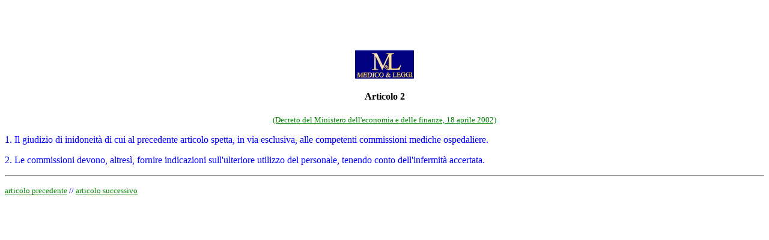

--- FILE ---
content_type: text/html
request_url: https://medicoeleggi.com/argomenti00/italia5/14751.htm
body_size: 1152
content:
<htm>
<html>

<head>
<meta http-equiv="Content-Type" content="text/html; charset=iso-8859-1">
<meta name="GENERATOR" content="Microsoft FrontPage 12.0">
</htm>
<title>DMEF 18.04.02 - articolo 2</title>
</head>

<body bgcolor="#FFFFFF" text="#0000FF" link="#008000" vlink="#FF0000" alink="#0000FF">

<div align="left">
  <table border="0" cellpadding="4" cellspacing="0">
    <tr>
      <td><script type="text/javascript"><!--
google_ad_client = "pub-5892013219464186";
//annunci anno 2008
google_ad_slot = "9384360771";
google_ad_width = 234;
google_ad_height = 60;
//--></script>
<script type="text/javascript"
src="">
</script></td>
      <td width="234" height="60">
      <!--webbot bot="Include" U-Include="inserzionista2008a.htm" TAG="BODY" startspan
        -->

<!--webbot bot="Include" i-checksum="96" endspan -->

      </td>
      <td width="234" height="60">
      <!--webbot bot="Include" U-Include="inserzionista2008b.htm" TAG="BODY" startspan
        -->

<!--webbot bot="Include" i-checksum="96" endspan -->

      </td>
      <td width="234" height="60">
        <!--webbot bot="Include" U-Include="inserzionista2008c.htm" TAG="BODY" startspan
        -->

<!--webbot bot="Include" i-checksum="96" endspan -->

      </td>
    </tr>
  </table>
</div>

<p align="center"><a href="http://www.medicoeleggi.com/" target="_blank">
<img border="0" src="medicoeleggilogo.jpg" width="98" height="47"></a>
</p>

<h4 align="center"><font color="#000000">Articolo 2</font></h4>

<p align="center"><font size="2"><a href="14748.htm">(Decreto del Ministero dell'economia
e delle finanze, 18 aprile 2002)</a></font></p>

<p align="left">
  1. Il giudizio di inidoneità di cui al precedente articolo spetta,
  in via esclusiva, alle competenti commissioni mediche ospedaliere.</p>

<p align="left">
  2.   Le   commissioni   devono, altresì,   fornire   indicazioni
  sull'ulteriore  utilizzo del personale, tenendo conto dell'infermità
  accertata.</p>

<hr>

<p><small><a href="14750.htm">articolo precedente</a></small><small> // </small><a href="14752.htm"><small>articolo successivo</small></a></p>
</body>
</html>
